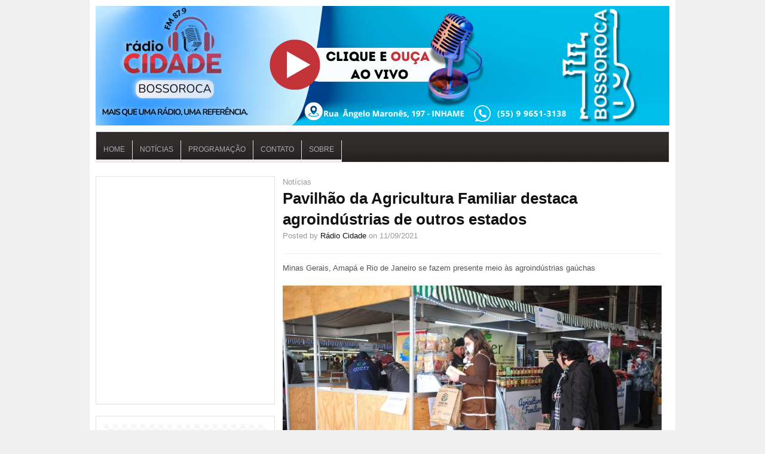

--- FILE ---
content_type: text/html; charset=UTF-8
request_url: https://buenaterrafm.net/pavilhao-da-agricultura-familiar-destaca-agroindustrias-de-outros-estados/
body_size: 15301
content:
<!DOCTYPE html>
<html lang="pt-BR">

<head>

<meta charset="UTF-8" />
<meta name="viewport" content="width=device-width" />


<title>Pavilhão da Agricultura Familiar destaca agroindústrias de outros estados | Rádio Cidade Fm</title>

<link rel="profile" href="https://gmpg.org/xfn/11" />
<link rel="pingback" href="https://buenaterrafm.net/xmlrpc.php" />


<meta name='robots' content='max-image-preview:large' />
<link rel="alternate" type="application/rss+xml" title="Feed para Rádio Cidade Fm &raquo;" href="https://buenaterrafm.net/feed/" />
<link rel="alternate" title="oEmbed (JSON)" type="application/json+oembed" href="https://buenaterrafm.net/wp-json/oembed/1.0/embed?url=https%3A%2F%2Fbuenaterrafm.net%2Fpavilhao-da-agricultura-familiar-destaca-agroindustrias-de-outros-estados%2F" />
<link rel="alternate" title="oEmbed (XML)" type="text/xml+oembed" href="https://buenaterrafm.net/wp-json/oembed/1.0/embed?url=https%3A%2F%2Fbuenaterrafm.net%2Fpavilhao-da-agricultura-familiar-destaca-agroindustrias-de-outros-estados%2F&#038;format=xml" />
<style id='wp-img-auto-sizes-contain-inline-css' type='text/css'>
img:is([sizes=auto i],[sizes^="auto," i]){contain-intrinsic-size:3000px 1500px}
/*# sourceURL=wp-img-auto-sizes-contain-inline-css */
</style>
<style id='wp-emoji-styles-inline-css' type='text/css'>

	img.wp-smiley, img.emoji {
		display: inline !important;
		border: none !important;
		box-shadow: none !important;
		height: 1em !important;
		width: 1em !important;
		margin: 0 0.07em !important;
		vertical-align: -0.1em !important;
		background: none !important;
		padding: 0 !important;
	}
/*# sourceURL=wp-emoji-styles-inline-css */
</style>
<style id='wp-block-library-inline-css' type='text/css'>
:root{--wp-block-synced-color:#7a00df;--wp-block-synced-color--rgb:122,0,223;--wp-bound-block-color:var(--wp-block-synced-color);--wp-editor-canvas-background:#ddd;--wp-admin-theme-color:#007cba;--wp-admin-theme-color--rgb:0,124,186;--wp-admin-theme-color-darker-10:#006ba1;--wp-admin-theme-color-darker-10--rgb:0,107,160.5;--wp-admin-theme-color-darker-20:#005a87;--wp-admin-theme-color-darker-20--rgb:0,90,135;--wp-admin-border-width-focus:2px}@media (min-resolution:192dpi){:root{--wp-admin-border-width-focus:1.5px}}.wp-element-button{cursor:pointer}:root .has-very-light-gray-background-color{background-color:#eee}:root .has-very-dark-gray-background-color{background-color:#313131}:root .has-very-light-gray-color{color:#eee}:root .has-very-dark-gray-color{color:#313131}:root .has-vivid-green-cyan-to-vivid-cyan-blue-gradient-background{background:linear-gradient(135deg,#00d084,#0693e3)}:root .has-purple-crush-gradient-background{background:linear-gradient(135deg,#34e2e4,#4721fb 50%,#ab1dfe)}:root .has-hazy-dawn-gradient-background{background:linear-gradient(135deg,#faaca8,#dad0ec)}:root .has-subdued-olive-gradient-background{background:linear-gradient(135deg,#fafae1,#67a671)}:root .has-atomic-cream-gradient-background{background:linear-gradient(135deg,#fdd79a,#004a59)}:root .has-nightshade-gradient-background{background:linear-gradient(135deg,#330968,#31cdcf)}:root .has-midnight-gradient-background{background:linear-gradient(135deg,#020381,#2874fc)}:root{--wp--preset--font-size--normal:16px;--wp--preset--font-size--huge:42px}.has-regular-font-size{font-size:1em}.has-larger-font-size{font-size:2.625em}.has-normal-font-size{font-size:var(--wp--preset--font-size--normal)}.has-huge-font-size{font-size:var(--wp--preset--font-size--huge)}.has-text-align-center{text-align:center}.has-text-align-left{text-align:left}.has-text-align-right{text-align:right}.has-fit-text{white-space:nowrap!important}#end-resizable-editor-section{display:none}.aligncenter{clear:both}.items-justified-left{justify-content:flex-start}.items-justified-center{justify-content:center}.items-justified-right{justify-content:flex-end}.items-justified-space-between{justify-content:space-between}.screen-reader-text{border:0;clip-path:inset(50%);height:1px;margin:-1px;overflow:hidden;padding:0;position:absolute;width:1px;word-wrap:normal!important}.screen-reader-text:focus{background-color:#ddd;clip-path:none;color:#444;display:block;font-size:1em;height:auto;left:5px;line-height:normal;padding:15px 23px 14px;text-decoration:none;top:5px;width:auto;z-index:100000}html :where(.has-border-color){border-style:solid}html :where([style*=border-top-color]){border-top-style:solid}html :where([style*=border-right-color]){border-right-style:solid}html :where([style*=border-bottom-color]){border-bottom-style:solid}html :where([style*=border-left-color]){border-left-style:solid}html :where([style*=border-width]){border-style:solid}html :where([style*=border-top-width]){border-top-style:solid}html :where([style*=border-right-width]){border-right-style:solid}html :where([style*=border-bottom-width]){border-bottom-style:solid}html :where([style*=border-left-width]){border-left-style:solid}html :where(img[class*=wp-image-]){height:auto;max-width:100%}:where(figure){margin:0 0 1em}html :where(.is-position-sticky){--wp-admin--admin-bar--position-offset:var(--wp-admin--admin-bar--height,0px)}@media screen and (max-width:600px){html :where(.is-position-sticky){--wp-admin--admin-bar--position-offset:0px}}

/*# sourceURL=wp-block-library-inline-css */
</style><style id='wp-block-image-inline-css' type='text/css'>
.wp-block-image>a,.wp-block-image>figure>a{display:inline-block}.wp-block-image img{box-sizing:border-box;height:auto;max-width:100%;vertical-align:bottom}@media not (prefers-reduced-motion){.wp-block-image img.hide{visibility:hidden}.wp-block-image img.show{animation:show-content-image .4s}}.wp-block-image[style*=border-radius] img,.wp-block-image[style*=border-radius]>a{border-radius:inherit}.wp-block-image.has-custom-border img{box-sizing:border-box}.wp-block-image.aligncenter{text-align:center}.wp-block-image.alignfull>a,.wp-block-image.alignwide>a{width:100%}.wp-block-image.alignfull img,.wp-block-image.alignwide img{height:auto;width:100%}.wp-block-image .aligncenter,.wp-block-image .alignleft,.wp-block-image .alignright,.wp-block-image.aligncenter,.wp-block-image.alignleft,.wp-block-image.alignright{display:table}.wp-block-image .aligncenter>figcaption,.wp-block-image .alignleft>figcaption,.wp-block-image .alignright>figcaption,.wp-block-image.aligncenter>figcaption,.wp-block-image.alignleft>figcaption,.wp-block-image.alignright>figcaption{caption-side:bottom;display:table-caption}.wp-block-image .alignleft{float:left;margin:.5em 1em .5em 0}.wp-block-image .alignright{float:right;margin:.5em 0 .5em 1em}.wp-block-image .aligncenter{margin-left:auto;margin-right:auto}.wp-block-image :where(figcaption){margin-bottom:1em;margin-top:.5em}.wp-block-image.is-style-circle-mask img{border-radius:9999px}@supports ((-webkit-mask-image:none) or (mask-image:none)) or (-webkit-mask-image:none){.wp-block-image.is-style-circle-mask img{border-radius:0;-webkit-mask-image:url('data:image/svg+xml;utf8,<svg viewBox="0 0 100 100" xmlns="http://www.w3.org/2000/svg"><circle cx="50" cy="50" r="50"/></svg>');mask-image:url('data:image/svg+xml;utf8,<svg viewBox="0 0 100 100" xmlns="http://www.w3.org/2000/svg"><circle cx="50" cy="50" r="50"/></svg>');mask-mode:alpha;-webkit-mask-position:center;mask-position:center;-webkit-mask-repeat:no-repeat;mask-repeat:no-repeat;-webkit-mask-size:contain;mask-size:contain}}:root :where(.wp-block-image.is-style-rounded img,.wp-block-image .is-style-rounded img){border-radius:9999px}.wp-block-image figure{margin:0}.wp-lightbox-container{display:flex;flex-direction:column;position:relative}.wp-lightbox-container img{cursor:zoom-in}.wp-lightbox-container img:hover+button{opacity:1}.wp-lightbox-container button{align-items:center;backdrop-filter:blur(16px) saturate(180%);background-color:#5a5a5a40;border:none;border-radius:4px;cursor:zoom-in;display:flex;height:20px;justify-content:center;opacity:0;padding:0;position:absolute;right:16px;text-align:center;top:16px;width:20px;z-index:100}@media not (prefers-reduced-motion){.wp-lightbox-container button{transition:opacity .2s ease}}.wp-lightbox-container button:focus-visible{outline:3px auto #5a5a5a40;outline:3px auto -webkit-focus-ring-color;outline-offset:3px}.wp-lightbox-container button:hover{cursor:pointer;opacity:1}.wp-lightbox-container button:focus{opacity:1}.wp-lightbox-container button:focus,.wp-lightbox-container button:hover,.wp-lightbox-container button:not(:hover):not(:active):not(.has-background){background-color:#5a5a5a40;border:none}.wp-lightbox-overlay{box-sizing:border-box;cursor:zoom-out;height:100vh;left:0;overflow:hidden;position:fixed;top:0;visibility:hidden;width:100%;z-index:100000}.wp-lightbox-overlay .close-button{align-items:center;cursor:pointer;display:flex;justify-content:center;min-height:40px;min-width:40px;padding:0;position:absolute;right:calc(env(safe-area-inset-right) + 16px);top:calc(env(safe-area-inset-top) + 16px);z-index:5000000}.wp-lightbox-overlay .close-button:focus,.wp-lightbox-overlay .close-button:hover,.wp-lightbox-overlay .close-button:not(:hover):not(:active):not(.has-background){background:none;border:none}.wp-lightbox-overlay .lightbox-image-container{height:var(--wp--lightbox-container-height);left:50%;overflow:hidden;position:absolute;top:50%;transform:translate(-50%,-50%);transform-origin:top left;width:var(--wp--lightbox-container-width);z-index:9999999999}.wp-lightbox-overlay .wp-block-image{align-items:center;box-sizing:border-box;display:flex;height:100%;justify-content:center;margin:0;position:relative;transform-origin:0 0;width:100%;z-index:3000000}.wp-lightbox-overlay .wp-block-image img{height:var(--wp--lightbox-image-height);min-height:var(--wp--lightbox-image-height);min-width:var(--wp--lightbox-image-width);width:var(--wp--lightbox-image-width)}.wp-lightbox-overlay .wp-block-image figcaption{display:none}.wp-lightbox-overlay button{background:none;border:none}.wp-lightbox-overlay .scrim{background-color:#fff;height:100%;opacity:.9;position:absolute;width:100%;z-index:2000000}.wp-lightbox-overlay.active{visibility:visible}@media not (prefers-reduced-motion){.wp-lightbox-overlay.active{animation:turn-on-visibility .25s both}.wp-lightbox-overlay.active img{animation:turn-on-visibility .35s both}.wp-lightbox-overlay.show-closing-animation:not(.active){animation:turn-off-visibility .35s both}.wp-lightbox-overlay.show-closing-animation:not(.active) img{animation:turn-off-visibility .25s both}.wp-lightbox-overlay.zoom.active{animation:none;opacity:1;visibility:visible}.wp-lightbox-overlay.zoom.active .lightbox-image-container{animation:lightbox-zoom-in .4s}.wp-lightbox-overlay.zoom.active .lightbox-image-container img{animation:none}.wp-lightbox-overlay.zoom.active .scrim{animation:turn-on-visibility .4s forwards}.wp-lightbox-overlay.zoom.show-closing-animation:not(.active){animation:none}.wp-lightbox-overlay.zoom.show-closing-animation:not(.active) .lightbox-image-container{animation:lightbox-zoom-out .4s}.wp-lightbox-overlay.zoom.show-closing-animation:not(.active) .lightbox-image-container img{animation:none}.wp-lightbox-overlay.zoom.show-closing-animation:not(.active) .scrim{animation:turn-off-visibility .4s forwards}}@keyframes show-content-image{0%{visibility:hidden}99%{visibility:hidden}to{visibility:visible}}@keyframes turn-on-visibility{0%{opacity:0}to{opacity:1}}@keyframes turn-off-visibility{0%{opacity:1;visibility:visible}99%{opacity:0;visibility:visible}to{opacity:0;visibility:hidden}}@keyframes lightbox-zoom-in{0%{transform:translate(calc((-100vw + var(--wp--lightbox-scrollbar-width))/2 + var(--wp--lightbox-initial-left-position)),calc(-50vh + var(--wp--lightbox-initial-top-position))) scale(var(--wp--lightbox-scale))}to{transform:translate(-50%,-50%) scale(1)}}@keyframes lightbox-zoom-out{0%{transform:translate(-50%,-50%) scale(1);visibility:visible}99%{visibility:visible}to{transform:translate(calc((-100vw + var(--wp--lightbox-scrollbar-width))/2 + var(--wp--lightbox-initial-left-position)),calc(-50vh + var(--wp--lightbox-initial-top-position))) scale(var(--wp--lightbox-scale));visibility:hidden}}
/*# sourceURL=https://buenaterrafm.net/wp-includes/blocks/image/style.min.css */
</style>
<style id='wp-block-columns-inline-css' type='text/css'>
.wp-block-columns{box-sizing:border-box;display:flex;flex-wrap:wrap!important}@media (min-width:782px){.wp-block-columns{flex-wrap:nowrap!important}}.wp-block-columns{align-items:normal!important}.wp-block-columns.are-vertically-aligned-top{align-items:flex-start}.wp-block-columns.are-vertically-aligned-center{align-items:center}.wp-block-columns.are-vertically-aligned-bottom{align-items:flex-end}@media (max-width:781px){.wp-block-columns:not(.is-not-stacked-on-mobile)>.wp-block-column{flex-basis:100%!important}}@media (min-width:782px){.wp-block-columns:not(.is-not-stacked-on-mobile)>.wp-block-column{flex-basis:0;flex-grow:1}.wp-block-columns:not(.is-not-stacked-on-mobile)>.wp-block-column[style*=flex-basis]{flex-grow:0}}.wp-block-columns.is-not-stacked-on-mobile{flex-wrap:nowrap!important}.wp-block-columns.is-not-stacked-on-mobile>.wp-block-column{flex-basis:0;flex-grow:1}.wp-block-columns.is-not-stacked-on-mobile>.wp-block-column[style*=flex-basis]{flex-grow:0}:where(.wp-block-columns){margin-bottom:1.75em}:where(.wp-block-columns.has-background){padding:1.25em 2.375em}.wp-block-column{flex-grow:1;min-width:0;overflow-wrap:break-word;word-break:break-word}.wp-block-column.is-vertically-aligned-top{align-self:flex-start}.wp-block-column.is-vertically-aligned-center{align-self:center}.wp-block-column.is-vertically-aligned-bottom{align-self:flex-end}.wp-block-column.is-vertically-aligned-stretch{align-self:stretch}.wp-block-column.is-vertically-aligned-bottom,.wp-block-column.is-vertically-aligned-center,.wp-block-column.is-vertically-aligned-top{width:100%}
/*# sourceURL=https://buenaterrafm.net/wp-includes/blocks/columns/style.min.css */
</style>
<style id='wp-block-group-inline-css' type='text/css'>
.wp-block-group{box-sizing:border-box}:where(.wp-block-group.wp-block-group-is-layout-constrained){position:relative}
/*# sourceURL=https://buenaterrafm.net/wp-includes/blocks/group/style.min.css */
</style>
<style id='wp-block-paragraph-inline-css' type='text/css'>
.is-small-text{font-size:.875em}.is-regular-text{font-size:1em}.is-large-text{font-size:2.25em}.is-larger-text{font-size:3em}.has-drop-cap:not(:focus):first-letter{float:left;font-size:8.4em;font-style:normal;font-weight:100;line-height:.68;margin:.05em .1em 0 0;text-transform:uppercase}body.rtl .has-drop-cap:not(:focus):first-letter{float:none;margin-left:.1em}p.has-drop-cap.has-background{overflow:hidden}:root :where(p.has-background){padding:1.25em 2.375em}:where(p.has-text-color:not(.has-link-color)) a{color:inherit}p.has-text-align-left[style*="writing-mode:vertical-lr"],p.has-text-align-right[style*="writing-mode:vertical-rl"]{rotate:180deg}
/*# sourceURL=https://buenaterrafm.net/wp-includes/blocks/paragraph/style.min.css */
</style>
<style id='global-styles-inline-css' type='text/css'>
:root{--wp--preset--aspect-ratio--square: 1;--wp--preset--aspect-ratio--4-3: 4/3;--wp--preset--aspect-ratio--3-4: 3/4;--wp--preset--aspect-ratio--3-2: 3/2;--wp--preset--aspect-ratio--2-3: 2/3;--wp--preset--aspect-ratio--16-9: 16/9;--wp--preset--aspect-ratio--9-16: 9/16;--wp--preset--color--black: #000000;--wp--preset--color--cyan-bluish-gray: #abb8c3;--wp--preset--color--white: #ffffff;--wp--preset--color--pale-pink: #f78da7;--wp--preset--color--vivid-red: #cf2e2e;--wp--preset--color--luminous-vivid-orange: #ff6900;--wp--preset--color--luminous-vivid-amber: #fcb900;--wp--preset--color--light-green-cyan: #7bdcb5;--wp--preset--color--vivid-green-cyan: #00d084;--wp--preset--color--pale-cyan-blue: #8ed1fc;--wp--preset--color--vivid-cyan-blue: #0693e3;--wp--preset--color--vivid-purple: #9b51e0;--wp--preset--gradient--vivid-cyan-blue-to-vivid-purple: linear-gradient(135deg,rgb(6,147,227) 0%,rgb(155,81,224) 100%);--wp--preset--gradient--light-green-cyan-to-vivid-green-cyan: linear-gradient(135deg,rgb(122,220,180) 0%,rgb(0,208,130) 100%);--wp--preset--gradient--luminous-vivid-amber-to-luminous-vivid-orange: linear-gradient(135deg,rgb(252,185,0) 0%,rgb(255,105,0) 100%);--wp--preset--gradient--luminous-vivid-orange-to-vivid-red: linear-gradient(135deg,rgb(255,105,0) 0%,rgb(207,46,46) 100%);--wp--preset--gradient--very-light-gray-to-cyan-bluish-gray: linear-gradient(135deg,rgb(238,238,238) 0%,rgb(169,184,195) 100%);--wp--preset--gradient--cool-to-warm-spectrum: linear-gradient(135deg,rgb(74,234,220) 0%,rgb(151,120,209) 20%,rgb(207,42,186) 40%,rgb(238,44,130) 60%,rgb(251,105,98) 80%,rgb(254,248,76) 100%);--wp--preset--gradient--blush-light-purple: linear-gradient(135deg,rgb(255,206,236) 0%,rgb(152,150,240) 100%);--wp--preset--gradient--blush-bordeaux: linear-gradient(135deg,rgb(254,205,165) 0%,rgb(254,45,45) 50%,rgb(107,0,62) 100%);--wp--preset--gradient--luminous-dusk: linear-gradient(135deg,rgb(255,203,112) 0%,rgb(199,81,192) 50%,rgb(65,88,208) 100%);--wp--preset--gradient--pale-ocean: linear-gradient(135deg,rgb(255,245,203) 0%,rgb(182,227,212) 50%,rgb(51,167,181) 100%);--wp--preset--gradient--electric-grass: linear-gradient(135deg,rgb(202,248,128) 0%,rgb(113,206,126) 100%);--wp--preset--gradient--midnight: linear-gradient(135deg,rgb(2,3,129) 0%,rgb(40,116,252) 100%);--wp--preset--font-size--small: 13px;--wp--preset--font-size--medium: 20px;--wp--preset--font-size--large: 36px;--wp--preset--font-size--x-large: 42px;--wp--preset--spacing--20: 0.44rem;--wp--preset--spacing--30: 0.67rem;--wp--preset--spacing--40: 1rem;--wp--preset--spacing--50: 1.5rem;--wp--preset--spacing--60: 2.25rem;--wp--preset--spacing--70: 3.38rem;--wp--preset--spacing--80: 5.06rem;--wp--preset--shadow--natural: 6px 6px 9px rgba(0, 0, 0, 0.2);--wp--preset--shadow--deep: 12px 12px 50px rgba(0, 0, 0, 0.4);--wp--preset--shadow--sharp: 6px 6px 0px rgba(0, 0, 0, 0.2);--wp--preset--shadow--outlined: 6px 6px 0px -3px rgb(255, 255, 255), 6px 6px rgb(0, 0, 0);--wp--preset--shadow--crisp: 6px 6px 0px rgb(0, 0, 0);}:where(.is-layout-flex){gap: 0.5em;}:where(.is-layout-grid){gap: 0.5em;}body .is-layout-flex{display: flex;}.is-layout-flex{flex-wrap: wrap;align-items: center;}.is-layout-flex > :is(*, div){margin: 0;}body .is-layout-grid{display: grid;}.is-layout-grid > :is(*, div){margin: 0;}:where(.wp-block-columns.is-layout-flex){gap: 2em;}:where(.wp-block-columns.is-layout-grid){gap: 2em;}:where(.wp-block-post-template.is-layout-flex){gap: 1.25em;}:where(.wp-block-post-template.is-layout-grid){gap: 1.25em;}.has-black-color{color: var(--wp--preset--color--black) !important;}.has-cyan-bluish-gray-color{color: var(--wp--preset--color--cyan-bluish-gray) !important;}.has-white-color{color: var(--wp--preset--color--white) !important;}.has-pale-pink-color{color: var(--wp--preset--color--pale-pink) !important;}.has-vivid-red-color{color: var(--wp--preset--color--vivid-red) !important;}.has-luminous-vivid-orange-color{color: var(--wp--preset--color--luminous-vivid-orange) !important;}.has-luminous-vivid-amber-color{color: var(--wp--preset--color--luminous-vivid-amber) !important;}.has-light-green-cyan-color{color: var(--wp--preset--color--light-green-cyan) !important;}.has-vivid-green-cyan-color{color: var(--wp--preset--color--vivid-green-cyan) !important;}.has-pale-cyan-blue-color{color: var(--wp--preset--color--pale-cyan-blue) !important;}.has-vivid-cyan-blue-color{color: var(--wp--preset--color--vivid-cyan-blue) !important;}.has-vivid-purple-color{color: var(--wp--preset--color--vivid-purple) !important;}.has-black-background-color{background-color: var(--wp--preset--color--black) !important;}.has-cyan-bluish-gray-background-color{background-color: var(--wp--preset--color--cyan-bluish-gray) !important;}.has-white-background-color{background-color: var(--wp--preset--color--white) !important;}.has-pale-pink-background-color{background-color: var(--wp--preset--color--pale-pink) !important;}.has-vivid-red-background-color{background-color: var(--wp--preset--color--vivid-red) !important;}.has-luminous-vivid-orange-background-color{background-color: var(--wp--preset--color--luminous-vivid-orange) !important;}.has-luminous-vivid-amber-background-color{background-color: var(--wp--preset--color--luminous-vivid-amber) !important;}.has-light-green-cyan-background-color{background-color: var(--wp--preset--color--light-green-cyan) !important;}.has-vivid-green-cyan-background-color{background-color: var(--wp--preset--color--vivid-green-cyan) !important;}.has-pale-cyan-blue-background-color{background-color: var(--wp--preset--color--pale-cyan-blue) !important;}.has-vivid-cyan-blue-background-color{background-color: var(--wp--preset--color--vivid-cyan-blue) !important;}.has-vivid-purple-background-color{background-color: var(--wp--preset--color--vivid-purple) !important;}.has-black-border-color{border-color: var(--wp--preset--color--black) !important;}.has-cyan-bluish-gray-border-color{border-color: var(--wp--preset--color--cyan-bluish-gray) !important;}.has-white-border-color{border-color: var(--wp--preset--color--white) !important;}.has-pale-pink-border-color{border-color: var(--wp--preset--color--pale-pink) !important;}.has-vivid-red-border-color{border-color: var(--wp--preset--color--vivid-red) !important;}.has-luminous-vivid-orange-border-color{border-color: var(--wp--preset--color--luminous-vivid-orange) !important;}.has-luminous-vivid-amber-border-color{border-color: var(--wp--preset--color--luminous-vivid-amber) !important;}.has-light-green-cyan-border-color{border-color: var(--wp--preset--color--light-green-cyan) !important;}.has-vivid-green-cyan-border-color{border-color: var(--wp--preset--color--vivid-green-cyan) !important;}.has-pale-cyan-blue-border-color{border-color: var(--wp--preset--color--pale-cyan-blue) !important;}.has-vivid-cyan-blue-border-color{border-color: var(--wp--preset--color--vivid-cyan-blue) !important;}.has-vivid-purple-border-color{border-color: var(--wp--preset--color--vivid-purple) !important;}.has-vivid-cyan-blue-to-vivid-purple-gradient-background{background: var(--wp--preset--gradient--vivid-cyan-blue-to-vivid-purple) !important;}.has-light-green-cyan-to-vivid-green-cyan-gradient-background{background: var(--wp--preset--gradient--light-green-cyan-to-vivid-green-cyan) !important;}.has-luminous-vivid-amber-to-luminous-vivid-orange-gradient-background{background: var(--wp--preset--gradient--luminous-vivid-amber-to-luminous-vivid-orange) !important;}.has-luminous-vivid-orange-to-vivid-red-gradient-background{background: var(--wp--preset--gradient--luminous-vivid-orange-to-vivid-red) !important;}.has-very-light-gray-to-cyan-bluish-gray-gradient-background{background: var(--wp--preset--gradient--very-light-gray-to-cyan-bluish-gray) !important;}.has-cool-to-warm-spectrum-gradient-background{background: var(--wp--preset--gradient--cool-to-warm-spectrum) !important;}.has-blush-light-purple-gradient-background{background: var(--wp--preset--gradient--blush-light-purple) !important;}.has-blush-bordeaux-gradient-background{background: var(--wp--preset--gradient--blush-bordeaux) !important;}.has-luminous-dusk-gradient-background{background: var(--wp--preset--gradient--luminous-dusk) !important;}.has-pale-ocean-gradient-background{background: var(--wp--preset--gradient--pale-ocean) !important;}.has-electric-grass-gradient-background{background: var(--wp--preset--gradient--electric-grass) !important;}.has-midnight-gradient-background{background: var(--wp--preset--gradient--midnight) !important;}.has-small-font-size{font-size: var(--wp--preset--font-size--small) !important;}.has-medium-font-size{font-size: var(--wp--preset--font-size--medium) !important;}.has-large-font-size{font-size: var(--wp--preset--font-size--large) !important;}.has-x-large-font-size{font-size: var(--wp--preset--font-size--x-large) !important;}
:where(.wp-block-columns.is-layout-flex){gap: 2em;}:where(.wp-block-columns.is-layout-grid){gap: 2em;}
/*# sourceURL=global-styles-inline-css */
</style>
<style id='core-block-supports-inline-css' type='text/css'>
.wp-container-core-columns-is-layout-9d6595d7{flex-wrap:nowrap;}
/*# sourceURL=core-block-supports-inline-css */
</style>

<style id='classic-theme-styles-inline-css' type='text/css'>
/*! This file is auto-generated */
.wp-block-button__link{color:#fff;background-color:#32373c;border-radius:9999px;box-shadow:none;text-decoration:none;padding:calc(.667em + 2px) calc(1.333em + 2px);font-size:1.125em}.wp-block-file__button{background:#32373c;color:#fff;text-decoration:none}
/*# sourceURL=/wp-includes/css/classic-themes.min.css */
</style>
<link rel='stylesheet' id='contact-form-7-css' href='https://buenaterrafm.net/wp-content/plugins/contact-form-7/includes/css/styles.css?ver=6.1.4' type='text/css' media='all' />
<link rel='stylesheet' id='easy-facebook-likebox-custom-fonts-css' href='https://buenaterrafm.net/wp-content/plugins/easy-facebook-likebox/frontend/assets/css/esf-custom-fonts.css?ver=6.9' type='text/css' media='all' />
<link rel='stylesheet' id='easy-facebook-likebox-popup-styles-css' href='https://buenaterrafm.net/wp-content/plugins/easy-facebook-likebox/facebook/frontend/assets/css/esf-free-popup.css?ver=6.7.1' type='text/css' media='all' />
<link rel='stylesheet' id='easy-facebook-likebox-frontend-css' href='https://buenaterrafm.net/wp-content/plugins/easy-facebook-likebox/facebook/frontend/assets/css/easy-facebook-likebox-frontend.css?ver=6.7.1' type='text/css' media='all' />
<link rel='stylesheet' id='easy-facebook-likebox-customizer-style-css' href='https://buenaterrafm.net/wp-admin/admin-ajax.php?action=easy-facebook-likebox-customizer-style&#038;ver=6.7.1' type='text/css' media='all' />
<link rel='stylesheet' id='esf-custom-fonts-css' href='https://buenaterrafm.net/wp-content/plugins/easy-facebook-likebox/frontend/assets/css/esf-custom-fonts.css?ver=6.9' type='text/css' media='all' />
<link rel='stylesheet' id='esf-insta-frontend-css' href='https://buenaterrafm.net/wp-content/plugins/easy-facebook-likebox//instagram/frontend/assets/css/esf-insta-frontend.css?ver=6.9' type='text/css' media='all' />
<link rel='stylesheet' id='esf-insta-customizer-style-css' href='https://buenaterrafm.net/wp-admin/admin-ajax.php?action=esf-insta-customizer-style&#038;ver=6.9' type='text/css' media='all' />
<link rel='stylesheet' id='ar2-css' href='https://buenaterrafm.net/wp-content/themes/project-ar2-master/style.css?ver=2011-12-05' type='text/css' media='screen' />
<link rel='stylesheet' id='ar2-user-css' href='https://buenaterrafm.net/wp-content/themes/project-ar2-master/user.css?ver=2011-12-05' type='text/css' media='screen' />
<script type="text/javascript" src="https://buenaterrafm.net/wp-content/themes/project-ar2-master/js/modernizr.custom.min.js?ver=2012-07-08" id="modernizr-js"></script>
<script type="text/javascript" src="https://buenaterrafm.net/wp-includes/js/jquery/jquery.min.js?ver=3.7.1" id="jquery-core-js"></script>
<script type="text/javascript" src="https://buenaterrafm.net/wp-includes/js/jquery/jquery-migrate.min.js?ver=3.4.1" id="jquery-migrate-js"></script>
<script type="text/javascript" src="https://buenaterrafm.net/wp-content/themes/project-ar2-master/js/tinynav.min.js?ver=2012-08-02" id="tinynav-js"></script>
<script type="text/javascript" src="https://buenaterrafm.net/wp-content/plugins/easy-facebook-likebox/facebook/frontend/assets/js/esf-free-popup.min.js?ver=6.7.1" id="easy-facebook-likebox-popup-script-js"></script>
<script type="text/javascript" id="easy-facebook-likebox-public-script-js-extra">
/* <![CDATA[ */
var public_ajax = {"ajax_url":"https://buenaterrafm.net/wp-admin/admin-ajax.php","efbl_is_fb_pro":""};
//# sourceURL=easy-facebook-likebox-public-script-js-extra
/* ]]> */
</script>
<script type="text/javascript" src="https://buenaterrafm.net/wp-content/plugins/easy-facebook-likebox/facebook/frontend/assets/js/public.js?ver=6.7.1" id="easy-facebook-likebox-public-script-js"></script>
<script type="text/javascript" src="https://buenaterrafm.net/wp-content/plugins/easy-facebook-likebox/frontend/assets/js/imagesloaded.pkgd.min.js?ver=6.9" id="imagesloaded.pkgd.min-js"></script>
<script type="text/javascript" id="esf-insta-public-js-extra">
/* <![CDATA[ */
var esf_insta = {"ajax_url":"https://buenaterrafm.net/wp-admin/admin-ajax.php","version":"free","nonce":"988753b2b6"};
//# sourceURL=esf-insta-public-js-extra
/* ]]> */
</script>
<script type="text/javascript" src="https://buenaterrafm.net/wp-content/plugins/easy-facebook-likebox//instagram/frontend/assets/js/esf-insta-public.js?ver=1" id="esf-insta-public-js"></script>
<script type="text/javascript" src="https://buenaterrafm.net/wp-content/uploads/hm_custom_css_js/custom.js?ver=1722950483" id="hm_custom_js-js"></script>
<link rel="https://api.w.org/" href="https://buenaterrafm.net/wp-json/" /><link rel="alternate" title="JSON" type="application/json" href="https://buenaterrafm.net/wp-json/wp/v2/posts/9295" /><link rel="EditURI" type="application/rsd+xml" title="RSD" href="https://buenaterrafm.net/xmlrpc.php?rsd" />
<meta name="generator" content="WordPress 6.9" />
<link rel="canonical" href="https://buenaterrafm.net/pavilhao-da-agricultura-familiar-destaca-agroindustrias-de-outros-estados/" />
<link rel='shortlink' href='https://buenaterrafm.net/?p=9295' />
		<!-- Generated by AR2 Theme -->
		<style type="text/css">
			
		</style>
			<style type="text/css">
			.logo {
		float: none;
		padding: 0;
		text-indent: -9000px;
	}
	.blog-name a:link, .blog-name a:visited {
		display: block;
		width: 100%;
		height: 120px;
		background: url( https://buenaterrafm.net/wp-content/uploads/2025/02/radio-cidade-banner-principal.png ) no-repeat;
	}
	.blog-description {
		display: none;
	}
			</style>
		<style type="text/css">
		body { 
			background: #F0F0F0; 
		}
		#wrapper {
			box-shadow: none;
		}
	</style>
	<link rel="icon" href="https://buenaterrafm.net/wp-content/uploads/2025/02/cropped-logo-radio-buena-terra-fm-32x32.jpeg" sizes="32x32" />
<link rel="icon" href="https://buenaterrafm.net/wp-content/uploads/2025/02/cropped-logo-radio-buena-terra-fm-192x192.jpeg" sizes="192x192" />
<link rel="apple-touch-icon" href="https://buenaterrafm.net/wp-content/uploads/2025/02/cropped-logo-radio-buena-terra-fm-180x180.jpeg" />
<meta name="msapplication-TileImage" content="https://buenaterrafm.net/wp-content/uploads/2025/02/cropped-logo-radio-buena-terra-fm-270x270.jpeg" />
		<style type="text/css" id="wp-custom-css">
			/*HEADER*/
.logo .blog-name a{
	min-height:200px;
}

/*MENU*/
#main-nav #menu-principal{
    background: url(https://buenaterrafm.net/wp-content/uploads/2024/08/topnav.jpg) repeat-x bottom #322C2C;
}

#main-nav ul.menu li a:link, #main-nav ul.menu li a:visited {
    padding: .8em 1.2em;
    font-size: 100%;
    font-weight: 700;
    text-transform: uppercase;
    color: #949494;
    border-bottom: .3em solid #EFEFEF;
	
	  font:12px 'Lucida Grande',Arial,Helvetica,sans-serif;
	  color:#aaa;
	  padding: 8px 12px 11px;
    display: block;
    text-decoration: none;
    padding: 8px 12px 11px;
}

/*SIDEBAR ESQUERDA*/
.twocol-r #container {
    width: 68.75%;
    float: right;
}

/*BANNER SLIDE TURISTICO*/
.posts-slideshow .entry-meta{
	display:none !important;
}

.posts-slideshow .slides img {
 min-height: 260px !important;
}

@media(max-width:2560px){
		.radioClick{
		width: 900px;
    height: 175px;
	  top: 50px;
    border:none;
			
    z-index: 999;
    position: absolute;
    right: 400px;
	}
}


@media(max-width:1440px){
		.radioClick{
		width: 900px;
    height: 175px;
	  top: 50px;
    border:none;
			
    z-index: 999;
    position: absolute;
    right: 280px;
	}
}



@media(max-width:1024px){
	.radioClick {
		width: 900px;
    height: 175px;
	  top: 50px;
    border:none;
    z-index: 999;
    position: absolute;
    right: 80px;

}
}

@media (max-width:768px){
		.radioClick{
        width: 900px;
        height: 175px;
    	  top: 70px;
        border:none;
        z-index: 999;
        position: absolute; 
        right: -155px;
	}
}



@media (max-width:600px){
	body{
		margin:0 !important;
		padding:0 !important;
	}
	
	#wrapper{
		width:920px !important;
	}
	
	#content{
		margin-left:-250px;
	}
	
			.radioClick{
        width: 400px;
        height: 175px;
    	  top: 50px;
        z-index: 999;
        position: absolute;
        right: -281px;

	}
	
	.widget iframe{
		display:none;
	}
	
	/*MENU MOBILE*/
	#main-nav{
		display:block;
		margin-top:50px;
	}
	
	#tinynav1{
		height:50px;
	}
	
	.posts-quick .entry-title{
		font-size:40px;
	}
	
	.posts-quick .entry-summary{
		font-size:32px !important;
	}
	
	#media_image-4 img{
		margin-left:100px !important;
	}
	
	#media_image-6 img{
		margin-left:280px !important;
	}
	
	#primary img{
		margin-left:25%;
	}
	
 .posts-quick .entry-thumbnail {   
        display: block;
    }
	
#metaslider_container_20346 {
        margin-left: -153px;
        width: 680px;
    }	
}
@media (max-width:425px){
		.radioClick{
        width: 400px;
        height: 150px;
        border:none;
        z-index: 999;
        position: absolute;
        top: 103px;
        right: -455px;
	}
}
.centralizarImg{
	margin:0 auto !important;
}
		</style>
		</head>

<body class="wp-singular post-template-default single single-post postid-9295 single-format-standard wp-theme-project-ar2-master metaslider-plugin twocol-r">

<div id="wrapper">

<nav id="top-menu" class="clearfix" role="navigation">
	</nav><!-- #top-menu -->

<header id="header" role="banner" style="min-height:200px;">
	<div id="branding" class="clearfix">
				<div class="logo">
			<span class="blog-name"><a href="https://buenaterrafm.net">Rádio Cidade Fm</a></span>
			<span class="blog-description">Bossoroca &#8211; RS</span>
<a href="https://buenaterrafm.net/aovivo/index.html" target="_blank">
			    		     <div>&nbsp </div>
                           </a>
		</div>
				
		<div class="banner">
				</div>
		
	</div><!-- #branding -->
</header><!-- #header -->

<nav id="main-nav" role="navigation">
	<ul id="menu-principal" class="menu clearfix"><li id="menu-item-16" class="menu-item menu-item-type-custom menu-item-object-custom menu-item-home menu-item-16"><a href="https://buenaterrafm.net">Home</a></li>
<li id="menu-item-20095" class="menu-item menu-item-type-post_type menu-item-object-page menu-item-20095"><a href="https://buenaterrafm.net/noticias/">Notícias</a></li>
<li id="menu-item-1590" class="menu-item menu-item-type-post_type menu-item-object-page menu-item-1590"><a href="https://buenaterrafm.net/programacao/">Programação</a></li>
<li id="menu-item-14" class="menu-item menu-item-type-post_type menu-item-object-page menu-item-14"><a href="https://buenaterrafm.net/contato/">Contato</a></li>
<li id="menu-item-15" class="menu-item menu-item-type-post_type menu-item-object-page menu-item-15"><a href="https://buenaterrafm.net/sobre/">Sobre</a></li>
</ul></nav><!-- #nav -->

 
<div id="main" class="clearfix">
   <div id="container" class="clearfix">


<div id="content" class="section" role="main">

		
    
<article id="post-9295" class="post-9295 post type-post status-publish format-standard hentry category-noticias post-container clearfix">
		
	<header class="entry-header clearfix">
		<div class="entry-cats"><a href="https://buenaterrafm.net/category/noticias/">Notícias</a></div>		
		<h1 class="entry-title">
				<a href="https://buenaterrafm.net/pavilhao-da-agricultura-familiar-destaca-agroindustrias-de-outros-estados/" rel="bookmark">Pavilhão da Agricultura Familiar destaca agroindústrias de outros estados</a>
		</h1>
		
				<div class="entry-author">
			Posted by <address class="author vcard"><a rel="author" class="url fn n" href="https://buenaterrafm.net/author/radio/" title="Rádio Cidade">Rádio Cidade</a></address> <abbr class="published">on 11/09/2021</abbr>					</div>
				
				
				
				<div class="entry-social">
				<div class="addthis_toolbox addthis_default_style" 
					addthis:url="https://buenaterrafm.net/pavilhao-da-agricultura-familiar-destaca-agroindustrias-de-outros-estados/"
					addthis:title="Pavilhão da Agricultura Familiar destaca agroindústrias de outros estados"
					addthis:description="Minas Gerais, Amapá e Rio de Janeiro se fazem presente meio às agroindústrias gaúchas Quem circula pelos corredores do Pavilhão da Agricultura Familiar na 44ª Expointer encontra exemplos de uma [&#8230;]">
					<a class="addthis_button_facebook_like" fb:like:layout="button_count"></a>
					<a class="addthis_button_tweet"></a>
					<a class="addthis_button_google_plusone" g:plusone:size="medium"></a>
					<a class="addthis_counter addthis_pill_style"></a>
				</div>
		</div>
					
	</header><!-- .entry-header -->
    
    <div class="entry-content clearfix">
	
<p>Minas Gerais, Amapá e Rio de Janeiro se fazem presente meio às agroindústrias gaúchas</p>



<figure class="wp-block-image size-large"><img fetchpriority="high" decoding="async" width="1024" height="512" src="https://buenaterrafm.net/wp-content/uploads/2021/09/jpeg-1-1-1024x512.jpg" alt="" class="wp-image-9296" srcset="https://buenaterrafm.net/wp-content/uploads/2021/09/jpeg-1-1-1024x512.jpg 1024w, https://buenaterrafm.net/wp-content/uploads/2021/09/jpeg-1-1-300x150.jpg 300w, https://buenaterrafm.net/wp-content/uploads/2021/09/jpeg-1-1-768x384.jpg 768w, https://buenaterrafm.net/wp-content/uploads/2021/09/jpeg-1-1.jpg 1280w" sizes="(max-width: 1024px) 100vw, 1024px" /><figcaption>Foto: Alina Souza</figcaption></figure>



<p>Quem circula pelos corredores do Pavilhão da Agricultura Familiar na 44ª Expointer encontra exemplos de uma culinária variada, com sabores e sotaques de outras regiões do país. Entre os 228 expositores presentes nesta edição do evento, há nove agroindústrias de Minas Gerais, três do Amapá e uma do Rio de Janeiro. Para os empreendedores, mais do que vendas, a feira vem proporcionando visibilidade aos produtos.</p>



<p>Segundo o vice-presidente da Federação dos Trabalhadores na Agricultura no Rio Grande do Sul (Fetag-RS), Eugênio Edevino Zanetti, a participação dos expositores valoriza o pavilhão. “É importante mostrar a diversidade da agricultura familiar e as experiências dos outros estados. O pessoal acaba gostando e este ano a gente conta com produtos que não encontramos por aqui”, destacou.</p>



<p>Proprietário da agroindústria Sabarabuçu, de Sabará, Geilson Dantas expõe no evento 24 variedades de molhos, geleias e licores à base de jabuticaba – o município mineiro é conhecido como a “terra” da fruta. A empresa estreou na Expointer em 2018 e, com a boa resposta do público, começou a oferecer os itens em pontos de venda de várias cidades gaúchas. “A gente começou fazendo os produtos no apartamento. Hoje, beneficiamos 30 toneladas de jabuticaba por ano”, disse Dantas. Satisfeito com o resultado da feira, ele só lamenta que neste ano os visitantes do estande não puderam experimentar os produtos. A degustação de alimentos foi proibida pelos organizadores da Expointer devido à pandemia.</p>



<p>O presidente da Bio+Açaí, Edilson Rocha, contou que veio pela segunda vez à feira em busca de um representante comercial para expandir sua marca no Rio Grande do Sul – e conseguiu. Com sede em Macapá, no Amapá, a cooperativa produz polpa de açaí orgânico e sorvete de açaí. “Trouxemos 1.000 quilos (de produtos). O que a gente não vender nosso representante vai ficar vendendo aqui”, disse Rocha, que tem como principais mercados os estados de São Paulo e Santa Catarina e também exporta parte da produção para o México.</p>



<p>Representante do Rio de Janeiro no pavilhão, a recém-criada Cooperativa dos Agricultores Familiares e Empreendedores Rurais (Coopafer), do município de Sumidouro, veio para a feira com um estoque de ketchup de morango, molho de goiaba e mostarda de maracujá, além de goiabada cascão. “A receptividade dos gaúchos está sendo muito boa”, afirmou o presidente da cooperativa, Marco Antonio da Silveira. Apesar do ritmo lento das vendas, ele comemora a oportunidade de tornar os produtos conhecidos. “Vamos utilizar essas imagens que estamos gerando aqui para motivar nossos agricultores a produzir mais. Conseguimos trazer o governador (do Rio Grande do Sul, Eduardo Leite, ao estande) para levar a nossa goiabada cascão”, disse.</p>



<p>Fonte: https://www.correiodopovo.com.br/</p>
  
    	</div>

	<footer class="entry-footer clearfix">
	
		
                
						<div class="about-author clearfix">
				<a class="author-avatar" href="https://buenaterrafm.net/author/radio/"><img alt='' src='https://secure.gravatar.com/avatar/e4f9a861c959f7c9bac87e702a64f17f068340501c22bd3d990b25d3206b5b17?s=64&#038;d=mm&#038;r=g' srcset='https://secure.gravatar.com/avatar/e4f9a861c959f7c9bac87e702a64f17f068340501c22bd3d990b25d3206b5b17?s=128&#038;d=mm&#038;r=g 2x' class='avatar avatar-64 photo' height='64' width='64' decoding='async'/></a>
				<div class="author-meta">
					<h4>About Rádio Cidade</h4>
					No information is provided by the author.				</div>
			</div>
			
		        
    </footer><!-- .entry-footer -->
</article>    
	    	    

</div><!-- #content -->

</div><!-- #container -->


<div id="primary" class="aside main-aside sidebar" role="complementary">

	<aside id="block-31" class="widget_block widget clearfix">
<div class="wp-block-group"><div class="wp-block-group__inner-container is-layout-constrained wp-block-group-is-layout-constrained">
<div class="wp-block-columns is-layout-flex wp-container-core-columns-is-layout-9d6595d7 wp-block-columns-is-layout-flex">
<div class="wp-block-column is-layout-flow wp-block-column-is-layout-flow" style="flex-basis:100%">
<!-- Widget Previs&atilde;o de Tempo CPTEC/INPE --><iframe loading="lazy" allowtransparency="true" marginwidth="0" marginheight="0" hspace="0" vspace="0" frameborder="0" scrolling="no" src="https://www.cptec.inpe.br/widget/widget.php?p=966&w=v&c=748ccc&f=ffffff" height="350px" width="250px"></iframe><noscript>Previs&atilde;o de <a href="http://www.cptec.inpe.br/cidades/tempo/966">Bossoroca/RS</a> oferecido por <a href="http://www.cptec.inpe.br">CPTEC/INPE</a></noscript><!-- Widget Previs&atilde;o de Tempo CPTEC/INPE -->
</div>
</div>
</div></div>
</aside><aside id="block-42" class="widget_block widget_media_image widget clearfix">
<figure class="wp-block-image size-full"><a href="https://buenaterrafm.net/wp-content/uploads/2025/10/WhatsApp-Image-2025-10-07-at-21.17.57.jpeg"><img loading="lazy" decoding="async" width="1024" height="1024" src="https://buenaterrafm.net/wp-content/uploads/2025/10/WhatsApp-Image-2025-10-07-at-21.17.57.jpeg" alt="" class="wp-image-24966" srcset="https://buenaterrafm.net/wp-content/uploads/2025/10/WhatsApp-Image-2025-10-07-at-21.17.57.jpeg 1024w, https://buenaterrafm.net/wp-content/uploads/2025/10/WhatsApp-Image-2025-10-07-at-21.17.57-300x300.jpeg 300w, https://buenaterrafm.net/wp-content/uploads/2025/10/WhatsApp-Image-2025-10-07-at-21.17.57-150x150.jpeg 150w, https://buenaterrafm.net/wp-content/uploads/2025/10/WhatsApp-Image-2025-10-07-at-21.17.57-768x768.jpeg 768w, https://buenaterrafm.net/wp-content/uploads/2025/10/WhatsApp-Image-2025-10-07-at-21.17.57-36x36.jpeg 36w, https://buenaterrafm.net/wp-content/uploads/2025/10/WhatsApp-Image-2025-10-07-at-21.17.57-350x350.jpeg 350w" sizes="auto, (max-width: 1024px) 100vw, 1024px" /></a></figure>
</aside><aside id="media_image-4" class="widget_media_image widget clearfix"><img width="711" height="381" src="https://buenaterrafm.net/wp-content/uploads/2019/11/itacolomi.png" class="image wp-image-4913  attachment-full size-full" alt="" style="max-width: 100%; height: auto;" decoding="async" loading="lazy" srcset="https://buenaterrafm.net/wp-content/uploads/2019/11/itacolomi.png 711w, https://buenaterrafm.net/wp-content/uploads/2019/11/itacolomi-300x161.png 300w" sizes="auto, (max-width: 711px) 100vw, 711px" /></aside><aside id="block-50" class="widget_block widget_media_image widget clearfix">
<figure class="wp-block-image size-large"><a href="https://buenaterrafm.net/wp-content/uploads/2026/01/logo-info-missões.pdf"><img loading="lazy" decoding="async" width="1024" height="724" src="https://buenaterrafm.net/wp-content/uploads/2026/01/logo-info-missões-pdf-1024x724.jpg" alt="" class="wp-image-25912"/></a></figure>
</aside><aside id="media_image-10" class="widget_media_image widget clearfix"><img width="300" height="159" src="https://buenaterrafm.net/wp-content/uploads/2020/01/LOGOMARCA-NOVA-DA-BARRACA-OFICIAL-ok-300x159.jpg" class="image wp-image-7185  attachment-medium size-medium" alt="" style="max-width: 100%; height: auto;" decoding="async" loading="lazy" srcset="https://buenaterrafm.net/wp-content/uploads/2020/01/LOGOMARCA-NOVA-DA-BARRACA-OFICIAL-ok-300x159.jpg 300w, https://buenaterrafm.net/wp-content/uploads/2020/01/LOGOMARCA-NOVA-DA-BARRACA-OFICIAL-ok-1024x541.jpg 1024w, https://buenaterrafm.net/wp-content/uploads/2020/01/LOGOMARCA-NOVA-DA-BARRACA-OFICIAL-ok-768x406.jpg 768w, https://buenaterrafm.net/wp-content/uploads/2020/01/LOGOMARCA-NOVA-DA-BARRACA-OFICIAL-ok-1536x812.jpg 1536w, https://buenaterrafm.net/wp-content/uploads/2020/01/LOGOMARCA-NOVA-DA-BARRACA-OFICIAL-ok-2048x1083.jpg 2048w" sizes="auto, (max-width: 300px) 100vw, 300px" /></aside><aside id="block-48" class="widget_block widget_media_image widget clearfix">
<figure class="wp-block-image size-large"><a href="https://buenaterrafm.net/wp-content/uploads/2025/10/Sem-titulo-33.jpeg"><img loading="lazy" decoding="async" width="740" height="1024" src="https://buenaterrafm.net/wp-content/uploads/2025/10/Sem-titulo-33-740x1024.jpeg" alt="" class="wp-image-25145" srcset="https://buenaterrafm.net/wp-content/uploads/2025/10/Sem-titulo-33-740x1024.jpeg 740w, https://buenaterrafm.net/wp-content/uploads/2025/10/Sem-titulo-33-217x300.jpeg 217w, https://buenaterrafm.net/wp-content/uploads/2025/10/Sem-titulo-33-768x1062.jpeg 768w, https://buenaterrafm.net/wp-content/uploads/2025/10/Sem-titulo-33-253x350.jpeg 253w, https://buenaterrafm.net/wp-content/uploads/2025/10/Sem-titulo-33.jpeg 1080w" sizes="auto, (max-width: 740px) 100vw, 740px" /></a></figure>
</aside><aside id="block-38" class="widget_block widget_media_image widget clearfix">
<figure class="wp-block-image size-large is-resized"><a href="https://buenaterrafm.net/wp-content/uploads/2025/10/IMG_5840.png"><img loading="lazy" decoding="async" width="819" height="1024" src="https://buenaterrafm.net/wp-content/uploads/2025/10/IMG_5840-819x1024.png" alt="" class="wp-image-24944" style="width:666px;height:auto" srcset="https://buenaterrafm.net/wp-content/uploads/2025/10/IMG_5840-819x1024.png 819w, https://buenaterrafm.net/wp-content/uploads/2025/10/IMG_5840-240x300.png 240w, https://buenaterrafm.net/wp-content/uploads/2025/10/IMG_5840-768x960.png 768w, https://buenaterrafm.net/wp-content/uploads/2025/10/IMG_5840-280x350.png 280w, https://buenaterrafm.net/wp-content/uploads/2025/10/IMG_5840.png 1080w" sizes="auto, (max-width: 819px) 100vw, 819px" /></a></figure>
</aside><aside id="block-44" class="widget_block widget_media_image widget clearfix">
<figure class="wp-block-image size-full"><a href="https://buenaterrafm.net/wp-content/uploads/2025/10/1-1.jpeg"><img loading="lazy" decoding="async" width="347" height="219" src="https://buenaterrafm.net/wp-content/uploads/2025/10/1-1.jpeg" alt="" class="wp-image-25128" srcset="https://buenaterrafm.net/wp-content/uploads/2025/10/1-1.jpeg 347w, https://buenaterrafm.net/wp-content/uploads/2025/10/1-1-300x189.jpeg 300w" sizes="auto, (max-width: 347px) 100vw, 347px" /></a></figure>
</aside><aside id="block-51" class="widget_block widget_media_image widget clearfix">
<figure class="wp-block-image size-large"><a href="https://buenaterrafm.net/wp-content/uploads/2026/01/logo-super-campeiro.pdf"><img loading="lazy" decoding="async" width="1024" height="1024" src="https://buenaterrafm.net/wp-content/uploads/2026/01/logo-super-campeiro-pdf-1024x1024.jpg" alt="" class="wp-image-25913"/></a></figure>
</aside><aside id="block-45" class="widget_block widget_media_image widget clearfix">
<figure class="wp-block-image size-full"><a href="https://buenaterrafm.net/wp-content/uploads/2025/10/LOGO-CWA-3-PNG.png"><img loading="lazy" decoding="async" width="1080" height="1080" src="https://buenaterrafm.net/wp-content/uploads/2025/10/LOGO-CWA-3-PNG.png" alt="" class="wp-image-25131" srcset="https://buenaterrafm.net/wp-content/uploads/2025/10/LOGO-CWA-3-PNG.png 1080w, https://buenaterrafm.net/wp-content/uploads/2025/10/LOGO-CWA-3-PNG-300x300.png 300w, https://buenaterrafm.net/wp-content/uploads/2025/10/LOGO-CWA-3-PNG-1024x1024.png 1024w, https://buenaterrafm.net/wp-content/uploads/2025/10/LOGO-CWA-3-PNG-150x150.png 150w, https://buenaterrafm.net/wp-content/uploads/2025/10/LOGO-CWA-3-PNG-768x768.png 768w, https://buenaterrafm.net/wp-content/uploads/2025/10/LOGO-CWA-3-PNG-36x36.png 36w, https://buenaterrafm.net/wp-content/uploads/2025/10/LOGO-CWA-3-PNG-350x350.png 350w" sizes="auto, (max-width: 1080px) 100vw, 1080px" /></a></figure>
</aside><aside id="block-43" class="widget_block widget_media_image widget clearfix">
<figure class="wp-block-image size-full"><a href="https://buenaterrafm.net/wp-content/uploads/2025/10/WhatsApp-Image-2025-10-07-at-21.20.13.jpeg"><img loading="lazy" decoding="async" width="1024" height="1024" src="https://buenaterrafm.net/wp-content/uploads/2025/10/WhatsApp-Image-2025-10-07-at-21.20.13.jpeg" alt="" class="wp-image-24967" srcset="https://buenaterrafm.net/wp-content/uploads/2025/10/WhatsApp-Image-2025-10-07-at-21.20.13.jpeg 1024w, https://buenaterrafm.net/wp-content/uploads/2025/10/WhatsApp-Image-2025-10-07-at-21.20.13-300x300.jpeg 300w, https://buenaterrafm.net/wp-content/uploads/2025/10/WhatsApp-Image-2025-10-07-at-21.20.13-150x150.jpeg 150w, https://buenaterrafm.net/wp-content/uploads/2025/10/WhatsApp-Image-2025-10-07-at-21.20.13-768x768.jpeg 768w, https://buenaterrafm.net/wp-content/uploads/2025/10/WhatsApp-Image-2025-10-07-at-21.20.13-36x36.jpeg 36w, https://buenaterrafm.net/wp-content/uploads/2025/10/WhatsApp-Image-2025-10-07-at-21.20.13-350x350.jpeg 350w" sizes="auto, (max-width: 1024px) 100vw, 1024px" /></a></figure>
</aside><aside id="media_image-5" class="widget_media_image widget clearfix"><img width="300" height="201" src="https://buenaterrafm.net/wp-content/uploads/2020/01/Logo-Macchia-Stara-2-300x201.jpg" class="image wp-image-5377  attachment-medium size-medium" alt="" style="max-width: 100%; height: auto;" decoding="async" loading="lazy" srcset="https://buenaterrafm.net/wp-content/uploads/2020/01/Logo-Macchia-Stara-2-300x201.jpg 300w, https://buenaterrafm.net/wp-content/uploads/2020/01/Logo-Macchia-Stara-2-768x514.jpg 768w, https://buenaterrafm.net/wp-content/uploads/2020/01/Logo-Macchia-Stara-2.jpg 903w" sizes="auto, (max-width: 300px) 100vw, 300px" /></aside><aside id="block-47" class="widget_block widget_media_image widget clearfix">
<figure class="wp-block-image size-large"><a href="https://buenaterrafm.net/wp-content/uploads/2025/10/2.jpeg"><img loading="lazy" decoding="async" width="1024" height="385" src="https://buenaterrafm.net/wp-content/uploads/2025/10/2-1024x385.jpeg" alt="" class="wp-image-25132" srcset="https://buenaterrafm.net/wp-content/uploads/2025/10/2-1024x385.jpeg 1024w, https://buenaterrafm.net/wp-content/uploads/2025/10/2-300x113.jpeg 300w, https://buenaterrafm.net/wp-content/uploads/2025/10/2-768x288.jpeg 768w, https://buenaterrafm.net/wp-content/uploads/2025/10/2-1536x577.jpeg 1536w, https://buenaterrafm.net/wp-content/uploads/2025/10/2-620x233.jpeg 620w, https://buenaterrafm.net/wp-content/uploads/2025/10/2.jpeg 1600w" sizes="auto, (max-width: 1024px) 100vw, 1024px" /></a></figure>
</aside><aside id="block-49" class="widget_block widget_media_image widget clearfix">
<figure class="wp-block-image size-full"><a href="https://buenaterrafm.net/wp-content/uploads/2025/10/Logos-Azecom-1.pdf"><img loading="lazy" decoding="async" width="577" height="373" src="https://buenaterrafm.net/wp-content/uploads/2025/10/Logos-Azecom-1-pdf.jpg" alt="" class="wp-image-25147"/></a></figure>
</aside><aside id="block-46" class="widget_block widget_media_image widget clearfix">
<figure class="wp-block-image size-large"><a href="https://buenaterrafm.net/wp-content/uploads/2025/10/LOGO-ORIGINAL-CERMISSOES.png"><img loading="lazy" decoding="async" width="1024" height="448" src="https://buenaterrafm.net/wp-content/uploads/2025/10/LOGO-ORIGINAL-CERMISSOES-1024x448.png" alt="" class="wp-image-25129" srcset="https://buenaterrafm.net/wp-content/uploads/2025/10/LOGO-ORIGINAL-CERMISSOES-1024x448.png 1024w, https://buenaterrafm.net/wp-content/uploads/2025/10/LOGO-ORIGINAL-CERMISSOES-300x131.png 300w, https://buenaterrafm.net/wp-content/uploads/2025/10/LOGO-ORIGINAL-CERMISSOES-768x336.png 768w, https://buenaterrafm.net/wp-content/uploads/2025/10/LOGO-ORIGINAL-CERMISSOES-620x271.png 620w, https://buenaterrafm.net/wp-content/uploads/2025/10/LOGO-ORIGINAL-CERMISSOES.png 1320w" sizes="auto, (max-width: 1024px) 100vw, 1024px" /></a></figure>
</aside><aside id="block-25" class="widget_block widget clearfix">
<div class="wp-block-columns is-layout-flex wp-container-core-columns-is-layout-9d6595d7 wp-block-columns-is-layout-flex">
<div class="wp-block-column is-layout-flow wp-block-column-is-layout-flow" style="flex-basis:100%">
<iframe loading="lazy" src="https://br.widgets.investing.com/live-currency-cross-rates?theme=darkTheme&roundedCorners=true" width="100%" height="600" frameborder="0" allowtransparency="true" marginwidth="0" marginheight="0"></iframe><div class="poweredBy" style="font-family: Arial, Helvetica, sans-serif;">Desenvolvido por <a href="https://br.investing.com?utm_source=WMT&amp;utm_medium=referral&amp;utm_campaign=LIVE_CURRENCY_X_RATES&amp;utm_content=Footer%20Link" target="_blank" rel="nofollow">Investing.com</a></div>
</div>
</div>
</aside><aside id="media_image-2" class="widget_media_image widget clearfix"><h3 class="widget-title">Espaço reservado para voce!</h3><img width="300" height="180" src="https://buenaterrafm.net/wp-content/uploads/2018/07/114465-300x180.png" class="image wp-image-1592  attachment-medium size-medium" alt="" style="max-width: 100%; height: auto;" decoding="async" loading="lazy" srcset="https://buenaterrafm.net/wp-content/uploads/2018/07/114465-300x180.png 300w, https://buenaterrafm.net/wp-content/uploads/2018/07/114465.png 454w" sizes="auto, (max-width: 300px) 100vw, 300px" /></aside><aside id="custom_html-6" class="widget_text widget_custom_html widget clearfix"><div class="textwidget custom-html-widget"><a href="https://www.webcontadores.com" title="contador de visitas tumblr"><img src="https://counter9.whocame.ovh/private/webcontadores.php?c=sql92g8nlmg3687299tbbmpqamftd8a8" border="0" title="contador de visitas tumblr" alt="contador de visitas tumblr"></a></div></aside><aside id="block-32" class="widget_block widget_media_image widget clearfix"></aside>	
</div><!-- #primary-sidebar -->
	</div><!-- #main -->

	   
	<footer id="footer" class="clearfix" role="contentinfo">
	
		<div class="footer-sidebar-container clearfix">
							<div id="footer-sidebar-1" class="footer-sidebar clearfix xoxo">
														</div>
							<div id="footer-sidebar-2" class="footer-sidebar clearfix xoxo">
														</div>
							<div id="footer-sidebar-3" class="footer-sidebar clearfix xoxo">
														</div>
							<div id="footer-sidebar-4" class="footer-sidebar clearfix xoxo">
														</div>
					</div>
		
		<nav class="footer-meta">
			<ul id="menu-top-menus-1" class="menu clearfix">
				<ul class="menu clearfix">	<li class="cat-item cat-item-1"><a href="https://buenaterrafm.net/category/noticias/">Notícias</a>
</li>
	<li class="cat-item cat-item-3"><a href="https://buenaterrafm.net/category/slide/">Slide</a>
</li>
</ul>				<li class="menu-item"><a href="#header"><strong>Back to Top</strong></a></li>
			</ul>
		
			<p>Copyright Rádio Cidade Fm. Powered by <a href="http://www.arrastheme.com/project-ar2/">Project AR2</a> and <a href="http://www.wordpress.org/">WordPress</a>.</p>		
		</nav><!-- .footer-meta -->
		
	</footer>

</div><!-- #wrapper -->

<script type="speculationrules">
{"prefetch":[{"source":"document","where":{"and":[{"href_matches":"/*"},{"not":{"href_matches":["/wp-*.php","/wp-admin/*","/wp-content/uploads/*","/wp-content/*","/wp-content/plugins/*","/wp-content/themes/project-ar2-master/*","/*\\?(.+)"]}},{"not":{"selector_matches":"a[rel~=\"nofollow\"]"}},{"not":{"selector_matches":".no-prefetch, .no-prefetch a"}}]},"eagerness":"conservative"}]}
</script>
<script type="text/javascript" src="https://buenaterrafm.net/wp-includes/js/dist/hooks.min.js?ver=dd5603f07f9220ed27f1" id="wp-hooks-js"></script>
<script type="text/javascript" src="https://buenaterrafm.net/wp-includes/js/dist/i18n.min.js?ver=c26c3dc7bed366793375" id="wp-i18n-js"></script>
<script type="text/javascript" id="wp-i18n-js-after">
/* <![CDATA[ */
wp.i18n.setLocaleData( { 'text direction\u0004ltr': [ 'ltr' ] } );
//# sourceURL=wp-i18n-js-after
/* ]]> */
</script>
<script type="text/javascript" src="https://buenaterrafm.net/wp-content/plugins/contact-form-7/includes/swv/js/index.js?ver=6.1.4" id="swv-js"></script>
<script type="text/javascript" id="contact-form-7-js-translations">
/* <![CDATA[ */
( function( domain, translations ) {
	var localeData = translations.locale_data[ domain ] || translations.locale_data.messages;
	localeData[""].domain = domain;
	wp.i18n.setLocaleData( localeData, domain );
} )( "contact-form-7", {"translation-revision-date":"2025-05-19 13:41:20+0000","generator":"GlotPress\/4.0.3","domain":"messages","locale_data":{"messages":{"":{"domain":"messages","plural-forms":"nplurals=2; plural=n > 1;","lang":"pt_BR"},"Error:":["Erro:"]}},"comment":{"reference":"includes\/js\/index.js"}} );
//# sourceURL=contact-form-7-js-translations
/* ]]> */
</script>
<script type="text/javascript" id="contact-form-7-js-before">
/* <![CDATA[ */
var wpcf7 = {
    "api": {
        "root": "https:\/\/buenaterrafm.net\/wp-json\/",
        "namespace": "contact-form-7\/v1"
    }
};
//# sourceURL=contact-form-7-js-before
/* ]]> */
</script>
<script type="text/javascript" src="https://buenaterrafm.net/wp-content/plugins/contact-form-7/includes/js/index.js?ver=6.1.4" id="contact-form-7-js"></script>
<script type="text/javascript" src="https://buenaterrafm.net/wp-content/plugins/page-links-to/dist/new-tab.js?ver=3.3.7" id="page-links-to-js"></script>
<script type="text/javascript" src="https://s7.addthis.com/js/250/addthis_widget.js?ver=6.9" id="addthis_js-js"></script>
<script id="wp-emoji-settings" type="application/json">
{"baseUrl":"https://s.w.org/images/core/emoji/17.0.2/72x72/","ext":".png","svgUrl":"https://s.w.org/images/core/emoji/17.0.2/svg/","svgExt":".svg","source":{"concatemoji":"https://buenaterrafm.net/wp-includes/js/wp-emoji-release.min.js?ver=6.9"}}
</script>
<script type="module">
/* <![CDATA[ */
/*! This file is auto-generated */
const a=JSON.parse(document.getElementById("wp-emoji-settings").textContent),o=(window._wpemojiSettings=a,"wpEmojiSettingsSupports"),s=["flag","emoji"];function i(e){try{var t={supportTests:e,timestamp:(new Date).valueOf()};sessionStorage.setItem(o,JSON.stringify(t))}catch(e){}}function c(e,t,n){e.clearRect(0,0,e.canvas.width,e.canvas.height),e.fillText(t,0,0);t=new Uint32Array(e.getImageData(0,0,e.canvas.width,e.canvas.height).data);e.clearRect(0,0,e.canvas.width,e.canvas.height),e.fillText(n,0,0);const a=new Uint32Array(e.getImageData(0,0,e.canvas.width,e.canvas.height).data);return t.every((e,t)=>e===a[t])}function p(e,t){e.clearRect(0,0,e.canvas.width,e.canvas.height),e.fillText(t,0,0);var n=e.getImageData(16,16,1,1);for(let e=0;e<n.data.length;e++)if(0!==n.data[e])return!1;return!0}function u(e,t,n,a){switch(t){case"flag":return n(e,"\ud83c\udff3\ufe0f\u200d\u26a7\ufe0f","\ud83c\udff3\ufe0f\u200b\u26a7\ufe0f")?!1:!n(e,"\ud83c\udde8\ud83c\uddf6","\ud83c\udde8\u200b\ud83c\uddf6")&&!n(e,"\ud83c\udff4\udb40\udc67\udb40\udc62\udb40\udc65\udb40\udc6e\udb40\udc67\udb40\udc7f","\ud83c\udff4\u200b\udb40\udc67\u200b\udb40\udc62\u200b\udb40\udc65\u200b\udb40\udc6e\u200b\udb40\udc67\u200b\udb40\udc7f");case"emoji":return!a(e,"\ud83e\u1fac8")}return!1}function f(e,t,n,a){let r;const o=(r="undefined"!=typeof WorkerGlobalScope&&self instanceof WorkerGlobalScope?new OffscreenCanvas(300,150):document.createElement("canvas")).getContext("2d",{willReadFrequently:!0}),s=(o.textBaseline="top",o.font="600 32px Arial",{});return e.forEach(e=>{s[e]=t(o,e,n,a)}),s}function r(e){var t=document.createElement("script");t.src=e,t.defer=!0,document.head.appendChild(t)}a.supports={everything:!0,everythingExceptFlag:!0},new Promise(t=>{let n=function(){try{var e=JSON.parse(sessionStorage.getItem(o));if("object"==typeof e&&"number"==typeof e.timestamp&&(new Date).valueOf()<e.timestamp+604800&&"object"==typeof e.supportTests)return e.supportTests}catch(e){}return null}();if(!n){if("undefined"!=typeof Worker&&"undefined"!=typeof OffscreenCanvas&&"undefined"!=typeof URL&&URL.createObjectURL&&"undefined"!=typeof Blob)try{var e="postMessage("+f.toString()+"("+[JSON.stringify(s),u.toString(),c.toString(),p.toString()].join(",")+"));",a=new Blob([e],{type:"text/javascript"});const r=new Worker(URL.createObjectURL(a),{name:"wpTestEmojiSupports"});return void(r.onmessage=e=>{i(n=e.data),r.terminate(),t(n)})}catch(e){}i(n=f(s,u,c,p))}t(n)}).then(e=>{for(const n in e)a.supports[n]=e[n],a.supports.everything=a.supports.everything&&a.supports[n],"flag"!==n&&(a.supports.everythingExceptFlag=a.supports.everythingExceptFlag&&a.supports[n]);var t;a.supports.everythingExceptFlag=a.supports.everythingExceptFlag&&!a.supports.flag,a.supports.everything||((t=a.source||{}).concatemoji?r(t.concatemoji):t.wpemoji&&t.twemoji&&(r(t.twemoji),r(t.wpemoji)))});
//# sourceURL=https://buenaterrafm.net/wp-includes/js/wp-emoji-loader.min.js
/* ]]> */
</script>
	<script type="text/javascript">
	/* <![CDATA[ */
	( function( $ ) {

$( document ).ready( function( $ ) {

	$( '.menu' ).tinyNav();
	
		
} );

} )( jQuery );	/* ]]> */
	</script>
	<script defer src="https://static.cloudflareinsights.com/beacon.min.js/vcd15cbe7772f49c399c6a5babf22c1241717689176015" integrity="sha512-ZpsOmlRQV6y907TI0dKBHq9Md29nnaEIPlkf84rnaERnq6zvWvPUqr2ft8M1aS28oN72PdrCzSjY4U6VaAw1EQ==" data-cf-beacon='{"version":"2024.11.0","token":"89b5b97cf696482aae209d8c2c7e3490","r":1,"server_timing":{"name":{"cfCacheStatus":true,"cfEdge":true,"cfExtPri":true,"cfL4":true,"cfOrigin":true,"cfSpeedBrain":true},"location_startswith":null}}' crossorigin="anonymous"></script>
</body>
</html>
   

--- FILE ---
content_type: text/html; charset=UTF-8
request_url: https://br.widgets.investing.com/live-currency-cross-rates?theme=darkTheme&roundedCorners=true
body_size: 2890
content:
<!--
"We are stuck with technology when what we really want is just stuff that works."
Douglas Adams, The Salmon of Doubt.
-->
<!DOCTYPE html>
<html class="darkTheme br" lang="pt" dir="ltr">
<head>
    <meta charset="utf-8">
                <link type="text/css" rel="stylesheet"
                  href="https://i-invdn-com.investing.com/invwidgets/css/liveCurrencyCrossRatesMin_v4d.css">
            <!-- viewport settings -->
    <meta name="apple-mobile-web-app-capable" content="no">
    <meta name="viewport" content="width=device-width, initial-scale=1, maximum-scale=1, user-scalable=0">
    <meta name="format-detection" content="telephone=no">
    <meta name="HandheldFriendly" content="true">
    <script src="https://i-invdn-com.investing.com/invwidgets/js/jquery-1.9.1.min.js"></script>
    <script src="https://i-invdn-com.investing.com/invwidgets/js/general.js"></script>
    <script>
        window.siteData = {
			numeric_format: 'eu'
		}
    </script>

    <title>Cota&ccedil;&otilde;es de Moedas em Tempo Real</title>    
    
</head>
<body>

    <div class="siteWrapper" id="siteWrapper">
	    <header class="topRoundCorners">
    <div class="mainHeader">
                                <a href="https://br.investing.com?utm_source=WMT&utm_medium=referral&utm_campaign=LIVE_CURRENCY_X_RATES&utm_term=br.investing.com&utm_content=Logo" target="_blank"><img class="invLogo" src="https://i-invdn-com.investing.com/invwidgets/darkThemeLogo.png"></a>
                                    <div class="appIcons">
                <a href="https://app.appsflyer.com/id909998122?pid=direct_inv&c=web&af_channel=buenaterrafm.net&af_adset=br&af_ad=new_wmt&af_sub1=WMT(LIVE_CURRENCY_X_RATES)" target="_blank"><span class="iosIcon"><i class=""></i></span></a>
                <a href="https://play.google.com/store/apps/details?id=com.fusionmedia.investing&hl=pt-BR&utm_source=WMT&utm_medium=referrer&utm_campaign=LIVE_CURRENCY_X_RATES&utm_term=buenaterrafm.net&utm_content=Android%20App" target="_blank"><span class="androidIcon"><i class=""></i></span></a>
            </div>
                        </div>
	        <div class="widgetTitle">Cotações de Moedas em Tempo Real</div>
    </header>

            
<main class="respTbl">
    <section class="js-sortable-table">
        <article class="headerRow">
            <div class="left instName js-col-pair_name pointer">Pares de Moedas<span class='js-sort-arrows-icon headerSortDefault'></span></div>
            <div class="hiddenOne js-col-bid">Compra</div>
            <div class="hiddenOne js-col-ask">Venda</div>
            <div class="hiddenTwo last js-col-last">Último</div>
            <div class="hiddenTwo hiddenFour js-col-prev">Abertura</div>
            <div class="hiddenOne js-col-high">Máx.</div>
            <div class="hiddenOne js-col-low">Mín.</div>
            <div class="change js-col-change pointer">Var.<span class='js-sort-arrows-icon headerSortDefault'></span></div>
			<div class="change clear js-col-changePerc pointer">Var. %<span class='js-sort-arrows-icon headerSortDefault'></span></div>
			<div class="date js-col-time">Hora</div>
        </article>

                    <article id="pair_1">
                <div class="left instName js-col-pair_name" main-value="1,1734"><span class="pid-1-arrowSmall greenArrowIcon">&nbsp;</span><a href="https://br.investing.com/currencies/eur-usd?utm_source=WMT&utm_medium=referral&utm_campaign=LIVE_CURRENCY_X_RATES&utm_term=br.investing.com&utm_content=Instrument%20Link" target="_blank">EUR/USD</a></div>
                <div class="hiddenOne js-col-bid pid-1-bid">1,1733</div>
                <div class="hiddenOne js-col-ask pid-1-ask">1,1735</div>
                <div class="last hiddenTwo js-col-last pid-1-last">1,1734</div>
                <div class="hiddenTwo hiddenFour js-col-prev">1,1645</div>
                <div class="hiddenOne js-col-high pid-1-high">1,1768</div>
                <div class="hiddenOne js-col-low pid-1-low">1,1633</div>
                <div class="change greenFont js-col-change pid-1-pc">+0,0089</div>
				<div class="parentheses change greenFont clear js-col-changePerc pid-1-pcp">+0,76%</div>
				<div class="date js-col-time">
                    <span  class="pid-1-time">13:09:05</span>
                    <span class="exchangeName"> | Moeda</span>
                    <span class="isOpenPair-1 clockGreen"></span>
                </div>
            </article>
                    <article id="pair_2">
                <div class="left instName js-col-pair_name" main-value="1,3462"><span class="pid-2-arrowSmall greenArrowIcon">&nbsp;</span><a href="https://br.investing.com/currencies/gbp-usd?utm_source=WMT&utm_medium=referral&utm_campaign=LIVE_CURRENCY_X_RATES&utm_term=br.investing.com&utm_content=Instrument%20Link" target="_blank">GBP/USD</a></div>
                <div class="hiddenOne js-col-bid pid-2-bid">1,3461</div>
                <div class="hiddenOne js-col-ask pid-2-ask">1,3462</div>
                <div class="last hiddenTwo js-col-last pid-2-last">1,3462</div>
                <div class="hiddenTwo hiddenFour js-col-prev">1,3415</div>
                <div class="hiddenOne js-col-high pid-2-high">1,3491</div>
                <div class="hiddenOne js-col-low pid-2-low">1,3410</div>
                <div class="change greenFont js-col-change pid-2-pc">+0,0047</div>
				<div class="parentheses change greenFont clear js-col-changePerc pid-2-pcp">+0,35%</div>
				<div class="date js-col-time">
                    <span  class="pid-2-time">13:09:00</span>
                    <span class="exchangeName"> | Moeda</span>
                    <span class="isOpenPair-2 clockGreen"></span>
                </div>
            </article>
                    <article id="pair_3">
                <div class="left instName js-col-pair_name" main-value="157,89"><span class="pid-3-arrowSmall redArrowIcon">&nbsp;</span><a href="https://br.investing.com/currencies/usd-jpy?utm_source=WMT&utm_medium=referral&utm_campaign=LIVE_CURRENCY_X_RATES&utm_term=br.investing.com&utm_content=Instrument%20Link" target="_blank">USD/JPY</a></div>
                <div class="hiddenOne js-col-bid pid-3-bid">157,88</div>
                <div class="hiddenOne js-col-ask pid-3-ask">157,89</div>
                <div class="last hiddenTwo js-col-last pid-3-last">157,89</div>
                <div class="hiddenTwo hiddenFour js-col-prev">158,09</div>
                <div class="hiddenOne js-col-high pid-3-high">158,60</div>
                <div class="hiddenOne js-col-low pid-3-low">157,48</div>
                <div class="change redFont js-col-change pid-3-pc">-0,20</div>
				<div class="parentheses change redFont clear js-col-changePerc pid-3-pcp">-0,13%</div>
				<div class="date js-col-time">
                    <span  class="pid-3-time">13:09:03</span>
                    <span class="exchangeName"> | Moeda</span>
                    <span class="isOpenPair-3 clockGreen"></span>
                </div>
            </article>
                    <article id="pair_4">
                <div class="left instName js-col-pair_name" main-value="0,7895"><span class="pid-4-arrowSmall redArrowIcon">&nbsp;</span><a href="https://br.investing.com/currencies/usd-chf?utm_source=WMT&utm_medium=referral&utm_campaign=LIVE_CURRENCY_X_RATES&utm_term=br.investing.com&utm_content=Instrument%20Link" target="_blank">USD/CHF</a></div>
                <div class="hiddenOne js-col-bid pid-4-bid">0,7894</div>
                <div class="hiddenOne js-col-ask pid-4-ask">0,7896</div>
                <div class="last hiddenTwo js-col-last pid-4-last">0,7895</div>
                <div class="hiddenTwo hiddenFour js-col-prev">0,7975</div>
                <div class="hiddenOne js-col-high pid-4-high">0,7985</div>
                <div class="hiddenOne js-col-low pid-4-low">0,7881</div>
                <div class="change redFont js-col-change pid-4-pc">-0,0080</div>
				<div class="parentheses change redFont clear js-col-changePerc pid-4-pcp">-1,00%</div>
				<div class="date js-col-time">
                    <span  class="pid-4-time">13:09:00</span>
                    <span class="exchangeName"> | Moeda</span>
                    <span class="isOpenPair-4 clockGreen"></span>
                </div>
            </article>
                    <article id="pair_5">
                <div class="left instName js-col-pair_name" main-value="0,6744"><span class="pid-5-arrowSmall greenArrowIcon">&nbsp;</span><a href="https://br.investing.com/currencies/aud-usd?utm_source=WMT&utm_medium=referral&utm_campaign=LIVE_CURRENCY_X_RATES&utm_term=br.investing.com&utm_content=Instrument%20Link" target="_blank">AUD/USD</a></div>
                <div class="hiddenOne js-col-bid pid-5-bid">0,6743</div>
                <div class="hiddenOne js-col-ask pid-5-ask">0,6744</div>
                <div class="last hiddenTwo js-col-last pid-5-last">0,6744</div>
                <div class="hiddenTwo hiddenFour js-col-prev">0,6709</div>
                <div class="hiddenOne js-col-high pid-5-high">0,6748</div>
                <div class="hiddenOne js-col-low pid-5-low">0,6707</div>
                <div class="change greenFont js-col-change pid-5-pc">+0,0035</div>
				<div class="parentheses change greenFont clear js-col-changePerc pid-5-pcp">+0,52%</div>
				<div class="date js-col-time">
                    <span  class="pid-5-time">13:09:00</span>
                    <span class="exchangeName"> | Moeda</span>
                    <span class="isOpenPair-5 clockGreen"></span>
                </div>
            </article>
                    <article id="pair_6">
                <div class="left instName js-col-pair_name" main-value="0,8717"><span class="pid-6-arrowSmall greenArrowIcon">&nbsp;</span><a href="https://br.investing.com/currencies/eur-gbp?utm_source=WMT&utm_medium=referral&utm_campaign=LIVE_CURRENCY_X_RATES&utm_term=br.investing.com&utm_content=Instrument%20Link" target="_blank">EUR/GBP</a></div>
                <div class="hiddenOne js-col-bid pid-6-bid">0,8716</div>
                <div class="hiddenOne js-col-ask pid-6-ask">0,8717</div>
                <div class="last hiddenTwo js-col-last pid-6-last">0,8717</div>
                <div class="hiddenTwo hiddenFour js-col-prev">0,8673</div>
                <div class="hiddenOne js-col-high pid-6-high">0,8731</div>
                <div class="hiddenOne js-col-low pid-6-low">0,8670</div>
                <div class="change greenFont js-col-change pid-6-pc">+0,0044</div>
				<div class="parentheses change greenFont clear js-col-changePerc pid-6-pcp">+0,51%</div>
				<div class="date js-col-time">
                    <span  class="pid-6-time">13:08:43</span>
                    <span class="exchangeName"> | Moeda</span>
                    <span class="isOpenPair-6 clockGreen"></span>
                </div>
            </article>
                    <article id="pair_7">
                <div class="left instName js-col-pair_name" main-value="1,3827"><span class="pid-7-arrowSmall redArrowIcon">&nbsp;</span><a href="https://br.investing.com/currencies/usd-cad?utm_source=WMT&utm_medium=referral&utm_campaign=LIVE_CURRENCY_X_RATES&utm_term=br.investing.com&utm_content=Instrument%20Link" target="_blank">USD/CAD</a></div>
                <div class="hiddenOne js-col-bid pid-7-bid">1,3826</div>
                <div class="hiddenOne js-col-ask pid-7-ask">1,3828</div>
                <div class="last hiddenTwo js-col-last pid-7-last">1,3827</div>
                <div class="hiddenTwo hiddenFour js-col-prev">1,3868</div>
                <div class="hiddenOne js-col-high pid-7-high">1,3879</div>
                <div class="hiddenOne js-col-low pid-7-low">1,3815</div>
                <div class="change redFont js-col-change pid-7-pc">-0,0041</div>
				<div class="parentheses change redFont clear js-col-changePerc pid-7-pcp">-0,30%</div>
				<div class="date js-col-time">
                    <span  class="pid-7-time">13:08:59</span>
                    <span class="exchangeName"> | Moeda</span>
                    <span class="isOpenPair-7 clockGreen"></span>
                </div>
            </article>
                    <article id="pair_8">
                <div class="left instName js-col-pair_name" main-value="0,5849"><span class="pid-8-arrowSmall greenArrowIcon">&nbsp;</span><a href="https://br.investing.com/currencies/nzd-usd?utm_source=WMT&utm_medium=referral&utm_campaign=LIVE_CURRENCY_X_RATES&utm_term=br.investing.com&utm_content=Instrument%20Link" target="_blank">NZD/USD</a></div>
                <div class="hiddenOne js-col-bid pid-8-bid">0,5848</div>
                <div class="hiddenOne js-col-ask pid-8-ask">0,5849</div>
                <div class="last hiddenTwo js-col-last pid-8-last">0,5849</div>
                <div class="hiddenTwo hiddenFour js-col-prev">0,5792</div>
                <div class="hiddenOne js-col-high pid-8-high">0,5851</div>
                <div class="hiddenOne js-col-low pid-8-low">0,5789</div>
                <div class="change greenFont js-col-change pid-8-pc">+0,0057</div>
				<div class="parentheses change greenFont clear js-col-changePerc pid-8-pcp">+0,98%</div>
				<div class="date js-col-time">
                    <span  class="pid-8-time">13:08:59</span>
                    <span class="exchangeName"> | Moeda</span>
                    <span class="isOpenPair-8 clockGreen"></span>
                </div>
            </article>
        </section>
</main>
	    <footer class="footerWrapper bottomRoundCorners">
    
    
    <div class="bannerWrap" id="ads_div"></div>
</footer>        
    </div> <!-- siteWrapper -->

    <script>
(function(i,s,o,g,r,a,m){i['GoogleAnalyticsObject']=r;i[r]=i[r]||function(){
    (i[r].q=i[r].q||[]).push(arguments)},i[r].l=1*new Date();a=s.createElement(o),
 m=s.getElementsByTagName(o)[0];a.async=1;a.src=g;m.parentNode.insertBefore(a,m)
 })(window,document,'script','//www.google-analytics.com/analytics.js','ga');

ga('create', 'UA-2555300-97', 'auto', {'name': 'webmasterToolsWidgetsTracker'});
ga('webmasterToolsWidgetsTracker.set', 'dimension1', 'br.investing.com');
ga('webmasterToolsWidgetsTracker.set', 'dimension2', 'LIVE_CURRENCY_X_RATES');
ga('webmasterToolsWidgetsTracker.send', 'pageview');
</script>
<script type="text/javascript" src="https://i-invdn-com.investing.com/invwidgets/js/sockjs.min.js"></script>
<script type="text/javascript">stream="https://streaming.forexpros.com:443";</script>
<script type="text/javascript">window.timezoneOffset = -10800;</script>
<script type="text/javascript" src="https://i-invdn-com.investing.com/invwidgets/js/utils.js"></script>
<script type="text/javascript" src="https://i-invdn-com.investing.com/invwidgets/js/fxindex.js"></script>
<script type="text/javascript">
    var pid_arr = ["pid-eu-1:","pid-eu-2:","pid-eu-3:","pid-eu-4:","pid-eu-5:","pid-eu-6:","pid-eu-7:","pid-eu-8:","isOpenPair-1:","isOpenPair-2:","isOpenPair-3:","isOpenPair-4:","isOpenPair-5:","isOpenPair-6:","isOpenPair-7:","isOpenPair-8:"];
    var TimeZoneID = 12;
</script>
<script src="https://i-invdn-com.investing.com/invwidgets/js/89c0ab7319/internal-components/dest/fronter.min.js"></script><script src="https://i-invdn-com.investing.com/invwidgets/js/89c0ab7319/components/sockjs/sockjs.min.js"></script><script src="https://i-invdn-com.investing.com/invwidgets/js/89c0ab7319/modules/core/binds/app-config.js"></script><script src="https://i-invdn-com.investing.com/invwidgets/js/89c0ab7319/modules/core/services/debounce.js"></script><script src="https://i-invdn-com.investing.com/invwidgets/js/89c0ab7319/modules/core/services/general-overlay.js"></script><script src="https://i-invdn-com.investing.com/invwidgets/js/89c0ab7319/modules/table-sorter/binds/table-sorter-bind.js"></script><script>typeof(fronter) !== "undefined" && $(document).ready(fronter.$apply);</script>    
<script>(function(){function c(){var b=a.contentDocument||a.contentWindow.document;if(b){var d=b.createElement('script');d.innerHTML="window.__CF$cv$params={r:'9c0fd59a481dc465',t:'MTc2ODkyNTM0Ny4wMDAwMDA='};var a=document.createElement('script');a.nonce='';a.src='/cdn-cgi/challenge-platform/scripts/jsd/main.js';document.getElementsByTagName('head')[0].appendChild(a);";b.getElementsByTagName('head')[0].appendChild(d)}}if(document.body){var a=document.createElement('iframe');a.height=1;a.width=1;a.style.position='absolute';a.style.top=0;a.style.left=0;a.style.border='none';a.style.visibility='hidden';document.body.appendChild(a);if('loading'!==document.readyState)c();else if(window.addEventListener)document.addEventListener('DOMContentLoaded',c);else{var e=document.onreadystatechange||function(){};document.onreadystatechange=function(b){e(b);'loading'!==document.readyState&&(document.onreadystatechange=e,c())}}}})();</script></body>
</html>
